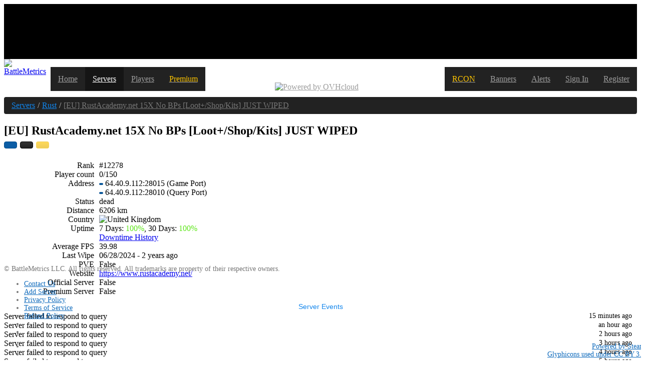

--- FILE ---
content_type: text/html; charset=utf-8
request_url: https://www.battlemetrics.com/servers/rust/12596195
body_size: 11549
content:
<!doctype html><html><head><script async="" src="https://www.googletagmanager.com/gtag/js?id=G-GDF8QHC9Z2"></script><script>window.dataLayer = window.dataLayer || [];function gtag(){dataLayer.push(arguments);}gtag('js', new Date());gtag('config', 'G-GDF8QHC9Z2');</script><link rel="stylesheet" href="https://cdn.battlemetrics.com/app/app.63217.css"/><link rel="stylesheet" href="https://cdn.battlemetrics.com/app/chartist.aade9.css"/><script defer="" src="//cdn.ravenjs.com/3.4.1/raven.min.js"></script><script id="storeBootstrap" type="application/json">{"tracker":[],"state":{"loadManager":{"account":{"loaded":true,"loadedAt":1769022862199,"loading":false},"servers":{"k:882340972":{"loading":false,"loaded":true,"loadedAt":1769022862333}},"flags":{"k:1209502307":{"loading":false,"loaded":true,"loadedAt":1769022862199}}},"account":{"country":"US","location":[-82.99879,39.96118],"tzZones":["UTC|UTC|0|0|"],"tzLinks":[]},"servers":{"servers":{"12596195":{"id":"12596195","game_id":"rust","name":"[EU] RustAcademy.net 15X No BPs [Loot+/Shop/Kits] JUST WIPED","address":"64.40.9.112","ip":"64.40.9.112","port":28015,"port_query":28010,"players":0,"maxPlayers":150,"rank":12278,"createdAt":1630190663206,"updatedAt":1768996715824,"location":[-0.1278,51.5081],"country":"GB","status":"dead","details":{"tags":["mp150","cp0","ptrak","qp0","$r?","v2548","EU","born1719585589","gmrust","cs98779","^w","^o^z","rustmaps"],"official":false,"rust_type":"modded","map":"Custom Map","environment":"w","rust_build":"98779","rust_ent_cnt_i":103515,"rust_fps":40,"rust_fps_avg":39.98,"rust_gc_cl":234,"rust_gc_mb":1826,"rust_hash":"8725a648","rust_headerimage":"https://i.imgur.com/p5RYStA.png","rust_mem_pv":null,"rust_mem_ws":null,"pve":false,"rust_uptime":37222,"rust_url":"https://www.rustacademy.net/","rust_world_seed":1337,"rust_world_size":3300,"rust_world_levelurl":"https://maps.rustmaps.com/244/69247c41d17c4d5495604015c8d7290d/procedural_3300_69247c41d17c4d5495604015c8d7290d.map","rust_maps":{"seed":1337,"size":3300,"url":"https://rustmaps.com/map/3300_1337","thumbnailUrl":"https://content.rustmaps.com/maps/275/c55e95d80e804580845253ac8a4d44bd/thumbnail.webp","monumentCount":153,"barren":false,"updatedAt":"2026-01-21T01:43:02.080Z","mapUrl":"https://maps.rustmaps.com/244/69247c41d17c4d5495604015c8d7290d/procedural_3300_69247c41d17c4d5495604015c8d7290d.map","biomePercentages":{"s":15.704403949228915,"d":27.412137082343673,"f":27.653755593761183,"t":16.809310370077775,"j":12.420393004588457},"islands":3,"mountains":0,"iceLakes":2,"rivers":4,"monumentCounts":{"Ferry Terminal":1,"Small Harbor":1,"Large Harbor":1,"Fishing Village":3,"Military Base":1,"Arctic Research Base":1,"Nuclear Missile Silo":1,"Outpost":1,"Bandit Town":1,"Junkyard":1,"Ranch":1,"Powerplant":1,"Airfield":1,"Sphere Tank":1,"Stone Quarry":1,"Sulfur Quarry":1,"Satellite Dish":1,"Hqm Quarry":1,"Large Barn":1,"Tunnel Entrance":14,"Water Well":5,"Ruin":1,"Swamp":3,"Ice Lake":2,"Warehouse":2,"Radtown":1,"Gas Station":1,"Power Substation Small":14,"Power Substation Big":18,"Powerline":36,"Cave Medium Hard":1,"Cave Large Medium":1,"Cave Medium Easy":1,"Cave Small Easy":2,"Cave Small Medium":1,"Underwater Lab":1,"3 Wall Rock":6,"Medium God Rock":2,"Tiny God Rock":4,"Anvil Rock":5,"Large Oilrig":1,"Small Oilrig":1,"Lighthouse":2,"Iceberg":7},"monuments":["Ferry Terminal","Small Harbor","Large Harbor","Fishing Village","Military Base","Arctic Research Base","Nuclear Missile Silo","Outpost","Bandit Town","Junkyard","Ranch","Powerplant","Airfield","Sphere Tank","Stone Quarry","Sulfur Quarry","Satellite Dish","Hqm Quarry","Large Barn","Tunnel Entrance","Water Well","Ruin","Swamp","Ice Lake","Warehouse","Radtown","Gas Station","Power Substation Small","Power Substation Big","Powerline","Cave Medium Hard","Cave Large Medium","Cave Medium Easy","Cave Small Easy","Cave Small Medium","Underwater Lab","3 Wall Rock","Medium God Rock","Tiny God Rock","Anvil Rock","Large Oilrig","Small Oilrig","Lighthouse","Iceberg"]},"rust_description":"Welcome To RustAcademy's 15X NO BPs.\nThe heart of competitive Rust.\n\nYou start with all blueprints and do not have to research anything in our servers. You also do not require a workbench to craft items.\nThe server is 15X meaning you will gain things at 15 times the default speed.\n\nWant to skip the queue and get access to incredible ranks and kits? store.rustacademy.net\nWant to join the Discord for announcements and information? discord.gg/XqDx84m\n\n\nMax team limit: 6, English in chat only!","rust_modded":false,"rust_queued_players":0,"rust_gamemode":"standard","rust_born":"2024-06-28T14:39:49.000Z","rust_last_wipe":"2021-08-28T22:41:34.000Z","rust_last_wipe_ent":null,"rust_settings_source":"detected","rust_settings":{"upkeep":1,"blueprints":true,"forceWipeType":"hidden","groupLimit":6,"teamUILimit":6,"kits":true,"rates":{"component":15,"craft":15,"gather":15,"scrap":15},"wipes":[],"decay":1,"timeZone":"Europe/London","version":3},"rust_wipes":[],"serverSteamId":"90200489541159948"},"uptime7":1,"uptime30":1,"private":false}},"events":{"12596195":[{"type":"query","timestamp":1769021949458,"success":false},{"type":"query","timestamp":1769018344498,"success":false},{"type":"query","timestamp":1769014739844,"success":false},{"type":"query","timestamp":1769011134571,"success":false},{"type":"query","timestamp":1769007528589,"success":false},{"type":"query","timestamp":1769003923892,"success":false},{"type":"query","timestamp":1769000319382,"success":false},{"type":"query","timestamp":1768996715824,"success":false},{"type":"query","timestamp":1768993109030,"success":false},{"type":"query","timestamp":1768989503028,"success":false},{"type":"query","timestamp":1768985898290,"success":false},{"type":"query","timestamp":1768982292932,"success":false},{"type":"query","timestamp":1768978687680,"success":false},{"type":"query","timestamp":1768975083681,"success":false},{"type":"query","timestamp":1768971477796,"success":false},{"type":"query","timestamp":1768967872461,"success":false},{"type":"query","timestamp":1768964267424,"success":false},{"type":"query","timestamp":1768960664308,"success":false},{"type":"query","timestamp":1768957057903,"success":false},{"type":"query","timestamp":1768953450476,"success":false},{"type":"query","timestamp":1768949843305,"success":false},{"type":"query","timestamp":1768946235728,"success":false},{"type":"query","timestamp":1768942630626,"success":false},{"type":"query","timestamp":1768939024953,"success":false},{"type":"query","timestamp":1768935421904,"success":false}]},"groups":{}},"organizations":{"descriptions":{"5c5a2286-b396-11ec-b47a-e1c639ec8386":{"scope":"server","id":"5c5a2286-b396-11ec-b47a-e1c639ec8386","orgId":"12545","groupId":null,"serverId":"12596195","name":null,"position":6,"revision":2,"createdAt":1649021895725,"approvedAt":1642190682462,"rejectedAt":null,"publishedAt":1649021895725,"description":"","feedback":null,"public":true,"links":[]},"3a486fe0-9231-11ea-9503-11b8d398183f":{"scope":"org","id":"3a486fe0-9231-11ea-9503-11b8d398183f","orgId":"12545","approvedAt":1589129834988,"public":true}},"orgDescriptions":{"12545":["3a486fe0-9231-11ea-9503-11b8d398183f"]},"serverDescriptions":{"12596195":["5c5a2286-b396-11ec-b47a-e1c639ec8386"]}},"env":{"version":"cf-afe00c96","deployed":"2026-01-05T20:28:23.859Z","braintreeMerchantId":"ktsv49398zpbdck8","applicationServerKey":"BNEP6zgQnKR3-k_aGJCAGhWxzvvXOQZEp4Xdpg6KB6VWqbA6rvRCOclVbHXL8ZUWy6cSOHEi8yifAyhDpXJHGHo","sentryDSN":"https://188babe865cc4086a79597a3e08b24c7@sentry.io/1320068","helpScoutBeaconId":"b036d920-56e5-45b2-955a-358cfbb6c394"},"imgIndex":51}}</script><script id="__LOADABLE_REQUIRED_CHUNKS__" type="application/json">[0,9,11,16,310,259]</script><script async="" data-chunk="main" src="https://cdn.battlemetrics.com/app/bootstrap.422935ec888cb7388427.js"></script><script async="" data-chunk="main" src="https://cdn.battlemetrics.com/app/35f0cbbc8bd82adf0174.js"></script><script async="" data-chunk="server-ServerPage" src="https://cdn.battlemetrics.com/app/f9d57cea0f03d8906f60.js"></script><script async="" data-chunk="server-ServerPage" src="https://cdn.battlemetrics.com/app/b5c66b71d9116a8dca82.js"></script><script async="" data-chunk="server-ServerPage" src="https://cdn.battlemetrics.com/app/7353594bcb0dbf5c3054.js"></script><script async="" data-chunk="server-ServerPage" src="https://cdn.battlemetrics.com/app/663a43fe28fb7975831e.js"></script><script async="" data-chunk="server-ServerPage" src="https://cdn.battlemetrics.com/app/709ec3ec86c681b68d66.js"></script><script async="" data-chunk="ServerPage-rust" src="https://cdn.battlemetrics.com/app/84a55a56d5842b98d82f.js"></script><link rel="canonical" href="/servers/rust/12596195"/><meta name="Description" content="Rank: #12278, Players: 0/150, Address: 64.40.9.112:28015, Status: dead, Location: United Kingdom"/><script data-cfasync="false">window.nitroAds=window.nitroAds||{createAd:function(){return new Promise(e=>{window.nitroAds.queue.push(["createAd",arguments,e])})},addUserToken:function(){window.nitroAds.queue.push(["addUserToken",arguments])},queue:[]};</script><script data-cfasync="false" async="" data-demo="false" data-log-level="error" src="https://s.nitropay.com/ads-1163.js"></script><title>[EU] RustAcademy.net 15X No BPs [Loot+/Shop/Kits] JUST WIPED - BattleMetrics</title><script type="text/plain" id="csrfToken">RSBrnIQX-vu1V0H9F_k3xo78xXWY_ccvf77k</script><script type="text/plain" id="instanceId">d760056c-2398-4689-8fe7-270253e6b052</script><meta charSet="utf-8"/><meta http-equiv="X-UA-Compatible" content="IE=edge"/><link rel="dns-prefetch" href="&lt;%=cdn%&gt;" id="cdn"/><link rel="apple-touch-icon" sizes="57x57" href="/apple-touch-icon-57x57.png"/><link rel="apple-touch-icon" sizes="60x60" href="/apple-touch-icon-60x60.png"/><link rel="apple-touch-icon" sizes="72x72" href="/apple-touch-icon-72x72.png"/><link rel="apple-touch-icon" sizes="76x76" href="/apple-touch-icon-76x76.png"/><link rel="apple-touch-icon" sizes="114x114" href="/apple-touch-icon-114x114.png"/><link rel="apple-touch-icon" sizes="120x120" href="/apple-touch-icon-120x120.png"/><link rel="apple-touch-icon" sizes="144x144" href="/apple-touch-icon-144x144.png"/><link rel="apple-touch-icon" sizes="152x152" href="/apple-touch-icon-152x152.png"/><link rel="apple-touch-icon" sizes="180x180" href="/apple-touch-icon-180x180.png"/><link rel="icon" type="image/png" href="/favicon-32x32.png" sizes="32x32"/><link rel="icon" type="image/png" href="/favicon-194x194.png" sizes="194x194"/><link rel="icon" type="image/png" href="/favicon-96x96.png" sizes="96x96"/><link rel="icon" type="image/png" href="/android-chrome-192x192.png" sizes="192x192"/><link rel="icon" type="image/png" href="/favicon-16x16.png" sizes="16x16"/><link rel="manifest" href="/manifest.json"/><link rel="mask-icon" href="/safari-pinned-tab.svg" color="#222222"/><meta name="msapplication-TileColor" content="#da532c"/><meta name="msapplication-TileImage" content="/mstile-144x144.png"/><meta name="theme-color" content="#222222"/><meta name="viewport" content="width=device-width"/></head><body><noscript><div class="container"><div class="alert alert-danger">JavaScript is required for some features of this website. Please enable JavaScript for the best experience.</div></div></noscript><div id="root"><div class="css-0 e1f2e1y80"><style data-emotion-css="iklr05">.css-iklr05{position:-webkit-sticky;position:sticky;top:0;background:#000;z-index:100;}</style><style data-emotion-css="qmz3uc">.css-qmz3uc{position:-webkit-sticky;position:sticky;top:0;background:#000;z-index:100;}@media (max-width:1610px){.css-qmz3uc{display:grid;-webkit-align-content:center;-ms-flex-line-pack:center;align-content:center;min-height:110px;}}</style><div class="css-qmz3uc"></div><style data-emotion-css="do5u3">.css-do5u3{z-index:20;}</style><nav class="navbar navbar-inverse css-do5u3"><div class="container"><style data-emotion-css="g6h2l3">.css-g6h2l3{position:relative;display:-webkit-box;display:-webkit-flex;display:-ms-flexbox;display:flex;-webkit-flex-wrap:nowrap;-ms-flex-wrap:nowrap;flex-wrap:nowrap;}.css-g6h2l3 .navbar-toggle .icon-bar{background-color:#fff;}@media (max-width:400px){.css-g6h2l3 .navbar-toggle{display:block !important;}}</style><nav class="css-g6h2l3"><a class="navbar-brand" href="/"><img src="https://cdn.battlemetrics.com/app/assets/logo.42129.svg" alt="BattleMetrics" title="BattleMetrics" width="144" height="44" id="logo"/></a><style data-emotion-css="1nlygfx">.css-1nlygfx{display:-webkit-box;display:-webkit-flex;display:-ms-flexbox;display:flex;-webkit-flex-wrap:wrap-reverse;-ms-flex-wrap:wrap-reverse;flex-wrap:wrap-reverse;height:5rem;width:100%;min-width:0;margin-bottom:0;padding-left:0;list-style:none;overflow:hidden;}.css-1nlygfx.open{overflow:visible;display:block;z-index:1000;}</style><ul class=" css-1nlygfx"><style data-emotion-css="1pivy1c">.css-1pivy1c{position:relative;display:block;min-width:0;}.css-1pivy1c > a{display:block;position:relative;color:#9d9d9d;padding:15px;background-color:#222;}.css-1pivy1c > a:hover,.css-1pivy1c > a:focus{color:#fff;background-color:#222;-webkit-text-decoration:none;text-decoration:none;}</style><li class="hidden-md hidden-sm css-1pivy1c"><a href="/">Home</a></li><style data-emotion-css="1cespjk">.css-1cespjk{position:relative;display:block;min-width:0;}.css-1cespjk > a{display:block;position:relative;color:#fff;padding:15px;background-color:#151515;}.css-1cespjk > a:hover,.css-1cespjk > a:focus{color:#fff;background-color:#151515;-webkit-text-decoration:none;text-decoration:none;}</style><li class="css-1cespjk"><a href="/servers">Servers</a></li><li class="css-1pivy1c"><a href="/players">Players</a></li><li class="css-1pivy1c"><a href="/subscription/premium"><style data-emotion-css="18q9uva">.css-18q9uva{color:#ffc600;}</style><span class="css-18q9uva">Premium</span></a></li><style data-emotion-css="19xpaa0">.css-19xpaa0{margin:0 auto;-webkit-box-flex:1;-webkit-flex-grow:1;-ms-flex-positive:1;flex-grow:1;display:-webkit-box;display:-webkit-flex;display:-ms-flexbox;display:flex;}.open .css-19xpaa0{padding:8px 15px;position:absolute;top:0;right:30px;background:transparent;height:50px;width:50%;}.open .css-19xpaa0 a{margin:0 0 0 auto;-webkit-box-flex:0;-webkit-flex-grow:0;-ms-flex-positive:0;flex-grow:0;}@media (max-width:680px){.open .css-19xpaa0{display:none;}}.css-19xpaa0 img{display:block;margin:auto;}.css-19xpaa0 a{display:-webkit-box;display:-webkit-flex;display:-ms-flexbox;display:flex;-webkit-align-content:center;-ms-flex-line-pack:center;align-content:center;margin:auto;background:transparent;}@media (min-width:992px){.css-19xpaa0 #poweredbyovh-stacked{display:none;}}@media (max-width:992px){.css-19xpaa0 a{padding:0 15px;}.css-19xpaa0 #poweredbyovh{display:none;}.css-19xpaa0 #poweredbyovh-stacked{display:block;}}</style><style data-emotion-css="1pz4tbm">.css-1pz4tbm{position:relative;display:block;min-width:0;margin:0 auto;-webkit-box-flex:1;-webkit-flex-grow:1;-ms-flex-positive:1;flex-grow:1;display:-webkit-box;display:-webkit-flex;display:-ms-flexbox;display:flex;}.css-1pz4tbm > a{display:block;position:relative;color:#9d9d9d;padding:15px;background-color:#222;}.css-1pz4tbm > a:hover,.css-1pz4tbm > a:focus{color:#fff;background-color:#222;-webkit-text-decoration:none;text-decoration:none;}.open .css-1pz4tbm{padding:8px 15px;position:absolute;top:0;right:30px;background:transparent;height:50px;width:50%;}.open .css-1pz4tbm a{margin:0 0 0 auto;-webkit-box-flex:0;-webkit-flex-grow:0;-ms-flex-positive:0;flex-grow:0;}@media (max-width:680px){.open .css-1pz4tbm{display:none;}}.css-1pz4tbm img{display:block;margin:auto;}.css-1pz4tbm a{display:-webkit-box;display:-webkit-flex;display:-ms-flexbox;display:flex;-webkit-align-content:center;-ms-flex-line-pack:center;align-content:center;margin:auto;background:transparent;}@media (min-width:992px){.css-1pz4tbm #poweredbyovh-stacked{display:none;}}@media (max-width:992px){.css-1pz4tbm a{padding:0 15px;}.css-1pz4tbm #poweredbyovh{display:none;}.css-1pz4tbm #poweredbyovh-stacked{display:block;}}</style><li class="css-1pz4tbm"><a href="https://us.ovhcloud.com/bare-metal/prices/?utm_campaign=bm_logo&amp;utm_source=display&amp;utm_medium=page-banner&amp;at_campaign=logo-battlemetrics&amp;at_source=display&amp;at_medium=page-banner" rel="noopener" target="_blank"><img src="https://cdn.battlemetrics.com/app/assets/poweredbyovh.3b32e.svg" alt="Powered by OVHcloud" title="Powered by OVHcloud" id="poweredbyovh" width="200" height="18"/><img src="https://cdn.battlemetrics.com/app/assets/poweredbyovh-stacked.2441b.svg" alt="Powered by OVHcloud" title="Powered by OVHcloud" id="poweredbyovh-stacked" width="128" height="35"/></a></li><li class="css-1pivy1c"><a href="/subscription/rcon"><span class="css-18q9uva">RCON</span></a></li><li class="css-1pivy1c"><a href="/banners/about">Banners</a></li><li class="css-1pivy1c"><a href="/alerts/about">Alerts</a></li><li class="css-1pivy1c"><a href="/account/login">Sign In</a></li><li class="css-1pivy1c"><a href="/account/register">Register</a></li></ul><style data-emotion-css="14b28kz">.css-14b28kz.css-14b28kz{margin:0;padding:7px 10px;z-index:1001;border:0;}</style><button type="button" class="navbar-toggle collapsed css-14b28kz" style="display:none"><span class="sr-only">Toggle navigation</span><span class="icon-bar"></span><span class="icon-bar"></span><span class="icon-bar"></span></button></nav></div></nav><style data-emotion-css="1q59fp3">.css-1q59fp3{margin-bottom:100px;}</style><div id="site-container" class="css-1q59fp3"><div class="left side-unit"><style data-emotion-css="1v1ze2v">@media (min-width:1310px){.css-1v1ze2v{margin-bottom:100px;}}</style><div class="css-1v1ze2v"></div><div></div></div><div id="content-container"><style data-emotion-css="11ox9o0">.css-11ox9o0{padding:8px 15px;margin-bottom:20px;list-style:none;background-color:#222;border-radius:4px;margin-top:-20px;}</style><ol class="container css-11ox9o0" itemscope="" itemType="https://schema.org/BreadcrumbList"><style data-emotion-css="ku7g1k">.css-ku7g1k{display:inline-block;}.css-ku7g1k:not(:first-of-type):before{content:"/";padding:0 5px;color:#ccc;}.css-ku7g1k > a{color:#1185ec;}</style><li itemProp="itemListElement" itemscope="" itemType="https://schema.org/ListItem" class="css-ku7g1k"><a itemProp="item" href="/servers"><span itemProp="name">Servers</span></a><meta itemProp="position" content="1"/></li><li itemProp="itemListElement" itemscope="" itemType="https://schema.org/ListItem" class="css-ku7g1k"><a itemProp="item" href="/servers/rust"><span itemProp="name">Rust</span></a><meta itemProp="position" content="2"/></li><style data-emotion-css="c7thuy">.css-c7thuy{display:inline-block;}.css-c7thuy:not(:first-of-type):before{content:"/";padding:0 5px;color:#ccc;}.css-c7thuy > a{color:#777;}</style><li itemProp="itemListElement" itemscope="" itemType="https://schema.org/ListItem" class="css-c7thuy"><a itemProp="item" href="/servers/rust/12596195"><span itemProp="name">[EU] RustAcademy.net 15X No BPs [Loot+/Shop/Kits] JUST WIPED</span></a><meta itemProp="position" content="3"/></li></ol><a href="https://us.ovhcloud.com/bare-metal/prices/?utm_campaign=bm_logo&amp;utm_source=display&amp;utm_medium=page-banner&amp;at_campaign=logo-battlemetrics&amp;at_source=display&amp;at_medium=page-banner" rel="noopener" target="_blank"><style data-emotion-css="1ienyud">.css-1ienyud{margin:-10px auto 10px 30px;display:none;}@media (min-width:300px) and (max-width:712px){.css-1ienyud{display:block;}}</style><img src="https://cdn.battlemetrics.com/app/assets/poweredbyovh.3b32e.svg" alt="Powered by OVHcloud" title="Powered by OVHcloud" width="250" height="22" class="css-1ienyud"/></a><div class="container" id="main"><div id="serverPage"> <style data-emotion-css="u0fcdd">.css-u0fcdd{overflow-wrap:break-word;}</style><h2 class="css-u0fcdd">[EU] RustAcademy.net 15X No BPs [Loot+/Shop/Kits] JUST WIPED<div class="server-btns pull-right"> <!-- --> <style data-emotion-css="1dcotcn">.css-1dcotcn{display:inline-block;margin-bottom:0;font-weight:normal;text-align:center;vertical-align:middle;touch-action:manipulation;cursor:pointer;background-image:none;border:1px solid transparent;white-space:nowrap;padding:6px 12px;font-size:14px;line-height:1.428571429;border-radius:4px;-webkit-user-select:none;-moz-user-select:none;-ms-user-select:none;user-select:none;color:#fff;background-color:#0c5da5;border-color:#0a508d;}.css-1dcotcn:hover,.css-1dcotcn:focus,.css-1dcotcn.focus{color:#57a9f3;-webkit-text-decoration:none;text-decoration:none;outline:0;}.css-1dcotcn:active,.css-1dcotcn.active{outline:0;background-image:none;box-shadow:inset 0 3px 5px rgba(0,0,0,0.125);}.css-1dcotcn.disabled,.css-1dcotcn[disabled],fieldset[disabled] .css-1dcotcn{cursor:not-allowed;pointer-events:none;opacity:0.65;box-shadow:none;}.css-1dcotcn:hover,.css-1dcotcn:active,.css-1dcotcn:focus,.css-1dcotcn.active{color:#fff;background-color:#094275;border-color:#083d6c;}</style><a rel="nofollow" class="css-1dcotcn" href="/alerts/add?server=12596195"><i class="glyphicon glyphicon-bell"></i> </a> <style data-emotion-css="p0j53r">.css-p0j53r{display:inline-block;margin-bottom:0;font-weight:normal;text-align:center;vertical-align:middle;touch-action:manipulation;cursor:pointer;background-image:none;border:1px solid transparent;white-space:nowrap;padding:6px 12px;font-size:14px;line-height:1.428571429;border-radius:4px;-webkit-user-select:none;-moz-user-select:none;-ms-user-select:none;user-select:none;color:#fff;border:1px solid #000;background-color:#1a1a1a;background-image:linear-gradient(to bottom,#333333 0%,#222222 100%);}.css-p0j53r:hover,.css-p0j53r:focus,.css-p0j53r.focus{color:#57a9f3;-webkit-text-decoration:none;text-decoration:none;outline:0;}.css-p0j53r:active,.css-p0j53r.active{outline:0;background-image:none;box-shadow:inset 0 3px 5px rgba(0,0,0,0.125);}.css-p0j53r.disabled,.css-p0j53r[disabled],fieldset[disabled] .css-p0j53r{cursor:not-allowed;pointer-events:none;opacity:0.65;box-shadow:none;}.css-p0j53r:hover,.css-p0j53r:active,.css-p0j53r:focus,.css-p0j53r.focus,.css-p0j53r.active{color:#eee;background-image:none;background-color:#282828;}</style><a rel="nofollow" class="css-p0j53r" href="/account/login?after=%2Fservers%2Frust%2F12596195"><i class="glyphicon glyphicon-star"></i> </a> <span><style data-emotion-css="8bdzar">.css-8bdzar{display:inline-block;margin-bottom:0;font-weight:normal;text-align:center;vertical-align:middle;touch-action:manipulation;cursor:pointer;background-image:none;border:1px solid transparent;white-space:nowrap;padding:6px 12px;font-size:14px;line-height:1.428571429;border-radius:4px;-webkit-user-select:none;-moz-user-select:none;-ms-user-select:none;user-select:none;background:linear-gradient( to bottom, #ffc600, #e6b200 );color:#332800;}.css-8bdzar:hover,.css-8bdzar:focus,.css-8bdzar.focus{color:#57a9f3;-webkit-text-decoration:none;text-decoration:none;outline:0;}.css-8bdzar:active,.css-8bdzar.active{outline:0;background-image:none;box-shadow:inset 0 3px 5px rgba(0,0,0,0.125);}.css-8bdzar.disabled,.css-8bdzar[disabled],fieldset[disabled] .css-8bdzar{cursor:not-allowed;pointer-events:none;opacity:0.65;box-shadow:none;}.css-8bdzar:hover,.css-8bdzar:active,.css-8bdzar:focus{background:#ffc600;color:#332800;}</style><button type="button" disabled="" class="css-8bdzar"><i class="glyphicon glyphicon-refresh"></i></button></span></div><div class="clearfix"></div></h2><div class="row"><div class="col-md-6 server-info"><style data-emotion-css="1i1egz4">.css-1i1egz4{margin-bottom:0;}.css-1i1egz4 dd:before,.css-1i1egz4 dd:after{content:" ";display:table;}.css-1i1egz4 dd:after{clear:both;}@media (min-width:768px){.css-1i1egz4 dt{float:left;width:180px;clear:left;text-align:right;overflow:hidden;text-overflow:ellipsis;white-space:nowrap;}.css-1i1egz4 dd{margin-left:190px;}}</style><dl class="css-1i1egz4"><dt>Rank</dt><dd>#12278</dd><dt>Player count</dt><dd>0/150</dd><dt>Address</dt><dd><span title="64.40.9.112:28015"><style data-emotion-css="1h9vel1">.css-1h9vel1{display:inline-block;margin-bottom:0;font-weight:normal;text-align:center;vertical-align:middle;touch-action:manipulation;cursor:pointer;background-image:none;border:1px solid transparent;white-space:nowrap;padding:6px 12px;font-size:14px;line-height:1.428571429;border-radius:4px;-webkit-user-select:none;-moz-user-select:none;-ms-user-select:none;user-select:none;color:#fff;background-color:#0c5da5;border-color:#0a508d;padding:1px 3px;font-size:12px;line-height:1.5;border-radius:3px;}.css-1h9vel1:hover,.css-1h9vel1:focus,.css-1h9vel1.focus{color:#57a9f3;-webkit-text-decoration:none;text-decoration:none;outline:0;}.css-1h9vel1:active,.css-1h9vel1.active{outline:0;background-image:none;box-shadow:inset 0 3px 5px rgba(0,0,0,0.125);}.css-1h9vel1.disabled,.css-1h9vel1[disabled],fieldset[disabled] .css-1h9vel1{cursor:not-allowed;pointer-events:none;opacity:0.65;box-shadow:none;}.css-1h9vel1:hover,.css-1h9vel1:active,.css-1h9vel1:focus,.css-1h9vel1.active{color:#fff;background-color:#094275;border-color:#083d6c;}</style><button data-clipboard-text="64.40.9.112:28015" class="clip-btn css-1h9vel1"><i class="glyphicon glyphicon-copy"></i></button> <!-- -->64.40.9.112<!-- -->:<!-- -->28015<!-- --> (Game Port)</span><style data-emotion-css="s740l7">.css-s740l7{margin-bottom:8px;}</style><br class="css-s740l7"/> <span title="64.40.9.112:28010"><button data-clipboard-text="64.40.9.112:28010" class="clip-btn css-1h9vel1"><i class="glyphicon glyphicon-copy"></i></button> <!-- -->64.40.9.112<!-- -->:<!-- -->28010<!-- --> (Query Port)</span></dd><dt>Status</dt><dd>dead</dd><dt>Distance</dt><dd><span>6206 km</span></dd><dt>Country</dt><dd><img width="16" height="11" src="https://cdn.battlemetrics.com/app/assets/gb.b68a8.gif" alt="United Kingdom" title="United Kingdom"/></dd><dt>Uptime</dt><dd><div>7 Days:<!-- --> <span style="color:hsl(100, 80%, 50%)">100%</span>, 30 Days:<!-- --> <span style="color:hsl(100, 80%, 50%)">100%</span><br/><a href="/servers/rust/12596195/downtime">Downtime History</a></div></dd><dt>Average FPS</dt><dd>39.98</dd><dt>Last Wipe</dt><dd><span><time dateTime="2024-06-28T14:39:49.000Z" title="Friday, June 28, 2024 2:39 PM">06/28/2024</time> -<!-- --> <time dateTime="2024-06-28T14:39:49.000Z" title="Friday, June 28, 2024 2:39 PM">2 years ago</time></span></dd><dt>PVE</dt><dd>False</dd><dt>Website</dt><dd><a href="https://www.rustacademy.net/" target="_blank" rel="noopener noreferrer">https://www.rustacademy.net/</a></dd><dt>Official Server</dt><dd>False</dd><dt>Premium Server</dt><dd>False</dd></dl></div><div class="col-md-6"><style data-emotion-css="10s0l9z">.css-10s0l9z{-webkit-box-pack:center;-webkit-justify-content:center;-ms-flex-pack:center;justify-content:center;margin:10px 0;}</style><style data-emotion-css="1mosf22">.css-1mosf22{-webkit-box-pack:center;-webkit-justify-content:center;-ms-flex-pack:center;justify-content:center;margin:10px 0;}@media (max-width:991px){.css-1mosf22{display:grid;-webkit-align-content:center;-ms-flex-line-pack:center;align-content:center;min-height:130px;}}</style><div class="css-1mosf22"></div><style data-emotion-css="xjwonj">.css-xjwonj{max-height:150px;overflow-y:auto;}@media (min-width:768px){.css-xjwonj .collapse{display:block;visibility:visible;}}@media (min-width:768px){.css-xjwonj .event{padding-right:10px;}.css-xjwonj .event:before,.css-xjwonj .event:after{content:" ";display:table;}.css-xjwonj .event:after{clear:both;}.css-xjwonj .event time{float:right;font-size:85%;}}@media (max-width:768px){.css-xjwonj{margin-top:10px;}.css-xjwonj .event{background-color:#151515;padding:5px;margin:0 5px 5px 0;}.css-xjwonj .event time{font-size:85%;color:#777;padding-left:5px;}}</style><div class="css-xjwonj"><div><style data-emotion-css="1n2och0">.css-1n2och0{display:inline-block;margin-bottom:0;font-weight:normal;text-align:center;vertical-align:middle;touch-action:manipulation;cursor:pointer;background-image:none;border:1px solid transparent;white-space:nowrap;padding:6px 12px;font-size:14px;line-height:1.428571429;border-radius:4px;-webkit-user-select:none;-moz-user-select:none;-ms-user-select:none;user-select:none;color:#1185ec;font-weight:normal;border-radius:0;background-color:transparent;width:100%;outline:0 !important;padding:0;}.css-1n2och0:hover,.css-1n2och0:focus,.css-1n2och0.focus{color:#57a9f3;-webkit-text-decoration:none;text-decoration:none;outline:0;}.css-1n2och0:active,.css-1n2och0.active{outline:0;background-image:none;box-shadow:inset 0 3px 5px rgba(0,0,0,0.125);}.css-1n2och0.disabled,.css-1n2och0[disabled],fieldset[disabled] .css-1n2och0{cursor:not-allowed;pointer-events:none;opacity:0.65;box-shadow:none;}.css-1n2och0:hover,.css-1n2och0:active,.css-1n2och0:focus{color:#57a9f3;}</style><button class="visible-xs css-1n2och0"><span><style data-emotion-css="19likfw">.css-19likfw{-webkit-transition:-webkit-transform 0.25s;-webkit-transition:transform 0.25s;transition:transform 0.25s;}</style><i class="glyphicon glyphicon-chevron-right css-19likfw"></i> <!-- -->Server Events</span></button><div class="collapse"><div class="event"><span class="event-msg">Server failed to respond to query</span><time dateTime="2026-01-21T18:59:09.458Z" title="Wednesday, January 21, 2026 6:59 PM">15 minutes ago</time></div><div class="event"><span class="event-msg">Server failed to respond to query</span><time dateTime="2026-01-21T17:59:04.498Z" title="Wednesday, January 21, 2026 5:59 PM">an hour ago</time></div><div class="event"><span class="event-msg">Server failed to respond to query</span><time dateTime="2026-01-21T16:58:59.844Z" title="Wednesday, January 21, 2026 4:58 PM">2 hours ago</time></div><div class="event"><span class="event-msg">Server failed to respond to query</span><time dateTime="2026-01-21T15:58:54.571Z" title="Wednesday, January 21, 2026 3:58 PM">3 hours ago</time></div><div class="event"><span class="event-msg">Server failed to respond to query</span><time dateTime="2026-01-21T14:58:48.589Z" title="Wednesday, January 21, 2026 2:58 PM">4 hours ago</time></div><div class="event"><span class="event-msg">Server failed to respond to query</span><time dateTime="2026-01-21T13:58:43.892Z" title="Wednesday, January 21, 2026 1:58 PM">5 hours ago</time></div><div class="event"><span class="event-msg">Server failed to respond to query</span><time dateTime="2026-01-21T12:58:39.382Z" title="Wednesday, January 21, 2026 12:58 PM">6 hours ago</time></div><div class="event"><span class="event-msg">Server failed to respond to query</span><time dateTime="2026-01-21T11:58:35.824Z" title="Wednesday, January 21, 2026 11:58 AM">7 hours ago</time></div><div class="event"><span class="event-msg">Server failed to respond to query</span><time dateTime="2026-01-21T10:58:29.030Z" title="Wednesday, January 21, 2026 10:58 AM">8 hours ago</time></div><div class="event"><span class="event-msg">Server failed to respond to query</span><time dateTime="2026-01-21T09:58:23.028Z" title="Wednesday, January 21, 2026 9:58 AM">9 hours ago</time></div><div class="event"><span class="event-msg">Server failed to respond to query</span><time dateTime="2026-01-21T08:58:18.290Z" title="Wednesday, January 21, 2026 8:58 AM">10 hours ago</time></div><div class="event"><span class="event-msg">Server failed to respond to query</span><time dateTime="2026-01-21T07:58:12.932Z" title="Wednesday, January 21, 2026 7:58 AM">11 hours ago</time></div><div class="event"><span class="event-msg">Server failed to respond to query</span><time dateTime="2026-01-21T06:58:07.680Z" title="Wednesday, January 21, 2026 6:58 AM">12 hours ago</time></div><div class="event"><span class="event-msg">Server failed to respond to query</span><time dateTime="2026-01-21T05:58:03.681Z" title="Wednesday, January 21, 2026 5:58 AM">13 hours ago</time></div><div class="event"><span class="event-msg">Server failed to respond to query</span><time dateTime="2026-01-21T04:57:57.796Z" title="Wednesday, January 21, 2026 4:57 AM">14 hours ago</time></div><div class="event"><span class="event-msg">Server failed to respond to query</span><time dateTime="2026-01-21T03:57:52.461Z" title="Wednesday, January 21, 2026 3:57 AM">15 hours ago</time></div><div class="event"><span class="event-msg">Server failed to respond to query</span><time dateTime="2026-01-21T02:57:47.424Z" title="Wednesday, January 21, 2026 2:57 AM">16 hours ago</time></div><div class="event"><span class="event-msg">Server failed to respond to query</span><time dateTime="2026-01-21T01:57:44.308Z" title="Wednesday, January 21, 2026 1:57 AM">17 hours ago</time></div><div class="event"><span class="event-msg">Server failed to respond to query</span><time dateTime="2026-01-21T00:57:37.903Z" title="Wednesday, January 21, 2026 12:57 AM">18 hours ago</time></div><div class="event"><span class="event-msg">Server failed to respond to query</span><time dateTime="2026-01-20T23:57:30.476Z" title="Tuesday, January 20, 2026 11:57 PM">19 hours ago</time></div><div class="event"><span class="event-msg">Server failed to respond to query</span><time dateTime="2026-01-20T22:57:23.305Z" title="Tuesday, January 20, 2026 10:57 PM">20 hours ago</time></div><div class="event"><span class="event-msg">Server failed to respond to query</span><time dateTime="2026-01-20T21:57:15.728Z" title="Tuesday, January 20, 2026 9:57 PM">21 hours ago</time></div><div class="event"><span class="event-msg">Server failed to respond to query</span><time dateTime="2026-01-20T20:57:10.626Z" title="Tuesday, January 20, 2026 8:57 PM">a day ago</time></div><div class="event"><span class="event-msg">Server failed to respond to query</span><time dateTime="2026-01-20T19:57:04.953Z" title="Tuesday, January 20, 2026 7:57 PM">a day ago</time></div><div class="event"><span class="event-msg">Server failed to respond to query</span><time dateTime="2026-01-20T18:57:01.904Z" title="Tuesday, January 20, 2026 6:57 PM">a day ago</time></div></div></div></div><style data-emotion-css="1376tv9">.css-1376tv9 a,.css-1376tv9 button{width:100%;display:block;text-align:left;margin-top:10px;}</style><div class="row css-1376tv9"><div class="col-md-6"><a rel="nofollow" class="css-1dcotcn" href="/alerts/add?server=12596195"><i class="glyphicon glyphicon-bell"></i> <!-- -->Add Alert</a></div><div class="col-md-6"><a rel="nofollow" class="css-p0j53r" href="/account/login?after=%2Fservers%2Frust%2F12596195"><i class="glyphicon glyphicon-star"></i> <!-- -->Favorite</a></div><div class="col-md-6"><a class="css-1dcotcn" href="/servers/rust/12596195/banners"><i class="glyphicon glyphicon-picture"></i> Banners</a></div><div class="col-md-6"><a class="css-1dcotcn" href="/servers/rust/12596195/players">Players</a></div></div></div></div><style data-emotion-css="51zzqe">.css-51zzqe{display:grid;grid-gap:15px;}@media (min-width:768px){.css-51zzqe{grid-template-columns:1fr 1fr;}}</style><div class="css-51zzqe"><div><h3>Settings<!-- --> </h3><style data-emotion-css="stqsv2">.css-stqsv2{padding:15px;margin-bottom:20px;border-radius:4px;border:1px solid transparent;border-color:#331a00;background-color:#1a0d00;color:#ff8400;}.css-stqsv2 > p,.css-stqsv2 > ul{margin-bottom:0;}.css-stqsv2 > p + p{margin-top:5px;}</style><div class="css-stqsv2"><p>These settings are automatically detected based on historical information and the server&#x27;s description.</p></div><p>If this is your server you can<!-- --> <a href="/servers/rust/12596195/rust-settings">generate a server tag</a> <!-- -->to show your settings and wipe schedule here.</p><style data-emotion-css="1r9yioi">.css-1r9yioi{margin-bottom:0;}.css-1r9yioi dd:before,.css-1r9yioi dd:after{content:" ";display:table;}.css-1r9yioi dd:after{clear:both;}@media (min-width:768px){.css-1r9yioi dt{float:left;width:105px;clear:left;text-align:right;overflow:hidden;text-overflow:ellipsis;white-space:nowrap;}.css-1r9yioi dd{margin-left:115px;}}</style><dl class="css-1r9yioi"><dt>Group Limit</dt><dd>6</dd><dt>Team UI Limit</dt><dd>6</dd><dt>Blueprints</dt><dd>Enabled</dd><dt>Kits</dt><dd>Kits Available</dd><dt>Decay</dt><dd>100.00%</dd><dt>Upkeep</dt><dd>100.00%</dd><dt>Rates</dt><dd>15x</dd></dl></div><div><h3>Map Information</h3><div class="row"><div class="col-lg-6 col-md-5 col-xs-5"><style data-emotion-css="qmxjn8">.css-qmxjn8{display:grid;grid-template-columns:auto;grid-gap:5px;}@media (min-width:1200px){.css-qmxjn8{grid-template-columns:auto auto;}}</style><div class="css-qmxjn8"><style data-emotion-css="1af6rii">.css-1af6rii{border-left:4px solid #151515;padding:2px 5px;}</style><div class="css-1af6rii"><style data-emotion-css="7mkz06">.css-7mkz06{padding:2px 0;font-weight:bold;white-space:nowrap;}</style><div class="css-7mkz06">Seed</div>1337</div><div class="css-1af6rii"><div class="css-7mkz06">Size</div>3300</div><div class="css-1af6rii"><div class="css-7mkz06">Map</div>Custom Map</div><div class="css-1af6rii"><div class="css-7mkz06">Entity Count</div>103,515</div><div class="css-1af6rii"><div class="css-7mkz06">Monuments</div>44</div></div><style data-emotion-css="ejq9rf">.css-ejq9rf{margin-top:5px;text-align:center;}.css-ejq9rf > a{display:block;}</style><style data-emotion-css="xipz20">.css-xipz20{border-left:4px solid #151515;padding:2px 5px;margin-top:5px;text-align:center;}.css-xipz20 > a{display:block;}</style><div class="css-xipz20"><a href="https://rustmaps.com/map/3300_1337" target="_blank" rel="noopener noreferrer">Additional information at RustMaps <i class="glyphicon glyphicon-new-window"></i></a></div></div><div class="col-lg-6 col-md-7 col-xs-7"><style data-emotion-css="lnf5gs">.css-lnf5gs{display:block;text-align:center;}.css-lnf5gs > img{border:2px solid #1185ec;}.css-lnf5gs:hover > img{border:2px solid #57a9f3;}</style><a href="https://rustmaps.com/map/3300_1337" class="css-lnf5gs"><style data-emotion-css="n4zcp0">.css-n4zcp0{max-width:100%;}</style><img src="https://content.rustmaps.com/maps/275/c55e95d80e804580845253ac8a4d44bd/thumbnail.webp" class="css-n4zcp0"/></a></div></div></div><div><h3>Description</h3><div><style data-emotion-css="1v5k6zj">.css-1v5k6zj{position:fixed;}.css-1v5k6zj + div{position:relative;max-height:300px;overflow:hidden;}.css-1v5k6zj + div .show-less{display:none;}.css-1v5k6zj:target + div,.css-1v5k6zj.expanded + div{max-height:initial;}.css-1v5k6zj:target + div .fade-out,.css-1v5k6zj.expanded + div .fade-out{display:none;}.css-1v5k6zj:target + div .show-more,.css-1v5k6zj.expanded + div .show-more{display:none;}.css-1v5k6zj:target + div .show-less,.css-1v5k6zj.expanded + div .show-less{display:block;}</style><div id="rust-description" class=" css-1v5k6zj"></div><div><div><p style="white-space:pre-wrap">Welcome To RustAcademy&#x27;s 15X NO BPs.
The heart of competitive Rust.

You start with all blueprints and do not have to research anything in our servers. You also do not require a workbench to craft items.
The server is 15X meaning you will gain things at 15 times the default speed.

Want to skip the queue and get access to incredible ranks and kits? store.rustacademy.net
Want to join the Discord for announcements and information? discord.gg/XqDx84m


Max team limit: 6, English in chat only!</p></div><style data-emotion-css="s0sr6">.css-s0sr6{top:calc(300px - 40px);}</style><style data-emotion-css="14u3nvu">.css-14u3nvu{position:absolute;background:linear-gradient( 0, #000 20%, rgba(0,0,0,0.3) 50%, rgba(0,0,0,0) 100% );height:40px;width:100%;position:absolute;bottom:0;background:linear-gradient(0,#222 20%,rgba(0,0,0,0) 100%);pointer-events:none;top:calc(300px - 40px);}</style><div class="fade-out css-14u3nvu"></div><style data-emotion-css="xssuyg">.css-xssuyg{display:inline-block;margin-bottom:0;font-weight:normal;text-align:center;vertical-align:middle;touch-action:manipulation;cursor:pointer;background-image:none;border:1px solid transparent;white-space:nowrap;padding:6px 12px;font-size:14px;line-height:1.428571429;border-radius:4px;-webkit-user-select:none;-moz-user-select:none;-ms-user-select:none;user-select:none;color:#1185ec;font-weight:normal;border-radius:0;background-color:transparent;position:absolute;text-align:center;top:calc(300px - 40px);width:100%;}.css-xssuyg:hover,.css-xssuyg:focus,.css-xssuyg.focus{color:#57a9f3;-webkit-text-decoration:none;text-decoration:none;outline:0;}.css-xssuyg:active,.css-xssuyg.active{outline:0;background-image:none;box-shadow:inset 0 3px 5px rgba(0,0,0,0.125);}.css-xssuyg.disabled,.css-xssuyg[disabled],fieldset[disabled] .css-xssuyg{cursor:not-allowed;pointer-events:none;opacity:0.65;box-shadow:none;}.css-xssuyg:hover,.css-xssuyg:active,.css-xssuyg:focus{color:#57a9f3;}</style><a class="show-more css-xssuyg" href="#rust-description">Show More</a><style data-emotion-css="ct1lg0">.css-ct1lg0{display:block;text-align:center;display:inline-block;margin-bottom:0;font-weight:normal;text-align:center;vertical-align:middle;touch-action:manipulation;cursor:pointer;background-image:none;border:1px solid transparent;white-space:nowrap;padding:6px 12px;font-size:14px;line-height:1.428571429;border-radius:4px;-webkit-user-select:none;-moz-user-select:none;-ms-user-select:none;user-select:none;color:#1185ec;font-weight:normal;border-radius:0;background-color:transparent;}.css-ct1lg0:hover,.css-ct1lg0:focus,.css-ct1lg0.focus{color:#57a9f3;-webkit-text-decoration:none;text-decoration:none;outline:0;}.css-ct1lg0:active,.css-ct1lg0.active{outline:0;background-image:none;box-shadow:inset 0 3px 5px rgba(0,0,0,0.125);}.css-ct1lg0.disabled,.css-ct1lg0[disabled],fieldset[disabled] .css-ct1lg0{cursor:not-allowed;pointer-events:none;opacity:0.65;box-shadow:none;}.css-ct1lg0:hover,.css-ct1lg0:active,.css-ct1lg0:focus{color:#57a9f3;}</style><a class="show-less css-ct1lg0" href="#">Show Less</a></div></div></div><div><h3>Links</h3><style data-emotion-css="1tym8yb">.css-1tym8yb{display:grid;list-style:none;overflow:hidden;margin:0;padding:0;grid-gap:4px 8px;}@media (min-width:500px){.css-1tym8yb{grid-template-columns:50% 50%;}}.css-1tym8yb > li{padding-left:4px;border-left:4px solid #151515;}</style><ol class="css-1tym8yb"><li><style data-emotion-css="h0g58f">.css-h0g58f{display:inline-block;margin-bottom:0;font-weight:normal;text-align:center;vertical-align:middle;touch-action:manipulation;cursor:pointer;background-image:none;border:1px solid transparent;white-space:nowrap;padding:6px 12px;font-size:14px;line-height:1.428571429;border-radius:4px;-webkit-user-select:none;-moz-user-select:none;-ms-user-select:none;user-select:none;color:#fff;background-color:#0c5da5;border-color:#0a508d;display:block;text-align:left;overflow:hidden;text-overflow:ellipsis;white-space:nowrap;}.css-h0g58f:hover,.css-h0g58f:focus,.css-h0g58f.focus{color:#57a9f3;-webkit-text-decoration:none;text-decoration:none;outline:0;}.css-h0g58f:active,.css-h0g58f.active{outline:0;background-image:none;box-shadow:inset 0 3px 5px rgba(0,0,0,0.125);}.css-h0g58f.disabled,.css-h0g58f[disabled],fieldset[disabled] .css-h0g58f{cursor:not-allowed;pointer-events:none;opacity:0.65;box-shadow:none;}.css-h0g58f:hover,.css-h0g58f:active,.css-h0g58f:focus,.css-h0g58f.active{color:#fff;background-color:#094275;border-color:#083d6c;}</style><a class="css-h0g58f" href="/organizations/12545">Organization Page</a></li></ol></div></div><h3>Server Statistics</h3><div class="row"><div class="col-md-6"><h4>Server Rank<!-- --> <style data-emotion-css="6rhxv9">.css-6rhxv9{position:relative;display:inline-block;vertical-align:middle;float:right;}.css-6rhxv9 > button,.css-6rhxv9 > a{position:relative;float:left;}.css-6rhxv9 > button:hover,.css-6rhxv9 > a:hover,.css-6rhxv9 > button:focus,.css-6rhxv9 > a:focus,.css-6rhxv9 > button:active,.css-6rhxv9 > a:active,.css-6rhxv9 > button.active,.css-6rhxv9 > a.active{z-index:2;}.css-6rhxv9 button + button,.css-6rhxv9 a + a,.css-6rhxv9 button + a{margin-left:-1px;}.css-6rhxv9 > button:not(:first-child):not(:last-child),.css-6rhxv9 > a:not(:first-child):not(:last-child){border-radius:0;}.css-6rhxv9 > button:last-child:not(:first-child),.css-6rhxv9 a:last-child:not(:first-child){border-bottom-left-radius:0;border-top-left-radius:0;}.css-6rhxv9 a:first-child:not(:last-child),.css-6rhxv9 button:first-child:not(:last-child){border-bottom-right-radius:0;border-top-right-radius:0;}.css-6rhxv9.css-6rhxv9 > *{padding:2px 5px;font-size:12px;line-height:1.5;border-radius:3px;}</style><div class="timeseries-range css-6rhxv9"><a rel="nofollow" class=" css-p0j53r" href="/servers/rust/12596195?serverRank=7D">7D</a><a rel="nofollow" class="active css-p0j53r" href="/servers/rust/12596195?serverRank=1M">1M</a><a rel="nofollow" class=" css-p0j53r" href="/servers/rust/12596195?serverRank=3M">3M</a></div></h4><div class="chart-nodata">There is no data to show</div></div><div class="col-md-6"><h4>Time played<!-- --> <div class="timeseries-range css-6rhxv9"><a rel="nofollow" class=" css-p0j53r" href="/servers/rust/12596195?timePlayed=7D">7D</a><a rel="nofollow" class="active css-p0j53r" href="/servers/rust/12596195?timePlayed=1M">1M</a><a rel="nofollow" class=" css-p0j53r" href="/servers/rust/12596195?timePlayed=3M">3M</a></div></h4><div class="chart-nodata">There is no data to show</div></div></div><div class="row"><div class="col-md-6"><h4>Player Count<!-- --> <div class="timeseries-range css-6rhxv9"><a rel="nofollow" class=" css-p0j53r" href="/servers/rust/12596195?playerCount=RT">RT</a><a rel="nofollow" class="active css-p0j53r" href="/servers/rust/12596195?playerCount=24H">24H</a><a rel="nofollow" class=" css-p0j53r" href="/servers/rust/12596195?playerCount=7D">7D</a><a rel="nofollow" class=" css-p0j53r" href="/servers/rust/12596195?playerCount=30D">30D</a><a rel="nofollow" class=" css-p0j53r" href="/servers/rust/12596195?playerCount=3M">3M</a></div></h4><style data-emotion-css="144ynpx">.css-144ynpx .ct-series-a,.css-144ynpx .ct-series-b{stroke-opacity:0.5;}.css-144ynpx .ct-series-a .ct-area,.css-144ynpx .ct-series-b .ct-area{display:none;}.css-144ynpx .ct-series-a .ct-line,.css-144ynpx .ct-series-b .ct-line{stroke-width:2px;}.css-144ynpx .ct-series-a .ct-point,.css-144ynpx .ct-series-b .ct-point{stroke-width:4px;}.css-144ynpx .ct-series-c .ct-line{stroke-width:3px;}.css-144ynpx .ct-series-c .ct-point{stroke-width:6px;}.css-144ynpx .ct-series-a .ct-point,.css-144ynpx .ct-series-a .ct-line{stroke:#ff5500;}.css-144ynpx .ct-series-b .ct-point,.css-144ynpx .ct-series-b .ct-line{stroke:#0c5da5;}.css-144ynpx .ct-series-c .ct-area{fill:#ff0700;}.css-144ynpx .ct-series-c .ct-point,.css-144ynpx .ct-series-c .ct-line{stroke:#ff0700;}</style><div class="chart-nodata">There is no data to show</div></div><div class="col-md-6"><h4>Unique &amp; First time players<!-- --> <div class="timeseries-range css-6rhxv9"><a rel="nofollow" class=" css-p0j53r" href="/servers/rust/12596195?uniqueFirst=7D">7D</a><a rel="nofollow" class="active css-p0j53r" href="/servers/rust/12596195?uniqueFirst=1M">1M</a><a rel="nofollow" class=" css-p0j53r" href="/servers/rust/12596195?uniqueFirst=3M">3M</a></div></h4><div class="chart-loading">Loading...</div></div></div><div class="row"><div class="col-md-8"><h4>Active players</h4><style data-emotion-css="1y3vvw9">.css-1y3vvw9{border-collapse:separate;border-spacing:0 5px;width:100%;}.css-1y3vvw9 td,.css-1y3vvw9 th{padding:8px;line-height:1.428571429;}.css-1y3vvw9 th{vertical-align:bottom;text-align:left;}.css-1y3vvw9 tbody tr{background-color:#151515;margin:5px 0;}.css-1y3vvw9 td{vertical-align:middle;}</style><table class="css-1y3vvw9"><thead><tr><th>Name</th><th>Play time</th><th></th></tr></thead><tbody></tbody></table></div><div class="col-md-4"><h4>Most Time Played<div class="css-6rhxv9"><a class="active css-p0j53r" rel="nofollow" href="/servers/rust/12596195?l%3Atime=1M">1M</a><a class=" css-p0j53r" rel="nofollow" href="/servers/rust/12596195?l%3Atime=AT">AT</a><a class="css-p0j53r" href="/servers/rust/12596195/leaderboard"><style data-emotion-css="1p91l43">h4 .css-1p91l43{color:#ffc600;}</style><i class="glyphicon glyphicon-cog css-1p91l43"></i></a></div></h4><div class="leaderboard"><div class="row"><div class="col-md-6"><style data-emotion-css="6rqk0u">.css-6rqk0u{padding:15px;margin-bottom:20px;border-radius:4px;border:1px solid transparent;border-color:#2a4b6a;background-color:#142433;color:#fff;}.css-6rqk0u > p,.css-6rqk0u > ul{margin-bottom:0;}.css-6rqk0u > p + p{margin-top:5px;}</style><div class="css-6rqk0u">Loading...</div></div></div></div><p class="text-center"><style data-emotion-css="1m4imoj">.css-1m4imoj{display:inline-block;margin-bottom:0;font-weight:normal;text-align:center;vertical-align:middle;touch-action:manipulation;cursor:pointer;background-image:none;border:1px solid transparent;white-space:nowrap;padding:6px 12px;font-size:14px;line-height:1.428571429;border-radius:4px;-webkit-user-select:none;-moz-user-select:none;-ms-user-select:none;user-select:none;color:#1185ec;font-weight:normal;border-radius:0;background-color:transparent;}.css-1m4imoj:hover,.css-1m4imoj:focus,.css-1m4imoj.focus{color:#57a9f3;-webkit-text-decoration:none;text-decoration:none;outline:0;}.css-1m4imoj:active,.css-1m4imoj.active{outline:0;background-image:none;box-shadow:inset 0 3px 5px rgba(0,0,0,0.125);}.css-1m4imoj.disabled,.css-1m4imoj[disabled],fieldset[disabled] .css-1m4imoj{cursor:not-allowed;pointer-events:none;opacity:0.65;box-shadow:none;}.css-1m4imoj:hover,.css-1m4imoj:active,.css-1m4imoj:focus{color:#57a9f3;}</style><a class="css-1m4imoj" href="/servers/rust/12596195/leaderboard">View More</a></p><style data-emotion-css="13wcdpp">.css-13wcdpp{margin-top:20px;text-align:center;}</style><style data-emotion-css="mtmqhh">.css-mtmqhh{display:grid;-webkit-align-content:center;-ms-flex-line-pack:center;align-content:center;min-height:310px;margin-top:20px;text-align:center;}</style><div class="css-mtmqhh"></div><h4>Player Log <small>Past 30 Minutes</small> <style data-emotion-css="12neuit">.css-12neuit{font-size:85%;}</style><style data-emotion-css="1ezx13m">.css-1ezx13m{font-size:85%;}.css-1ezx13m,.css-1ezx13m:hover,.css-1ezx13m:active,.css-1ezx13m:focus{color:#ffc600;}</style><a class="pull-right css-1ezx13m" href="/servers/rust/12596195/sessions">Full history</a></h4><div class="row"><div class="col-md-6"><div class="css-6rqk0u">Loading...</div></div></div></div></div></div></div></div><div class="right side-unit"><div></div></div></div><style data-emotion-css="mbqxl1">.css-mbqxl1{font-size:85%;color:#777;position:absolute;bottom:110px;height:80px;width:100%;margin-top:10px;}</style><footer class="css-mbqxl1"><div class="container"><div class="row"><div class="col-md-6"><div>© BattleMetrics LLC. All rights reserved. All trademarks are property of their respective owners.</div><ul class="list-inline"><li><style data-emotion-css="1rw0368">.css-1rw0368{color:#0e6abc;}</style><a class="css-1rw0368" href="/contact">Contact Us</a></li><li><a class="css-1rw0368" href="/servers/add">Add Server</a></li><li><a class="css-1rw0368" href="/privacy_policy">Privacy Policy</a></li><li><a class="css-1rw0368" href="/terms">Terms of Service</a></li><li><a class="css-1rw0368" href="/refund_policy">Refund Policy</a></li><li><style data-emotion-css="1xz9jxh">.css-1xz9jxh button{background:none;border:none;color:#0e6abc;}</style><span id="ncmp-consent-link" class="css-1xz9jxh"></span></li><li><style data-emotion-css="14r20k">.css-14r20k a{color:#0e6abc;}</style><span data-ccpa-link="1" class="css-14r20k"></span></li></ul></div><div class="col-md-6"><style data-emotion-css="889chh">.css-889chh{text-align:right;}</style><ul class="list-unstyled css-889chh"><li><a href="http://steampowered.com" class="css-1rw0368">Powered by Steam</a></li><li><a href="http://glyphicons.com/" class="css-1rw0368">Glyphicons used under CC BY 3.0</a></li></ul></div></div></div></footer><style data-emotion-css="l1iuq0">.css-l1iuq0{margin-bottom:210px;}</style><div class="css-l1iuq0"></div><div></div></div></div><script defer src="https://static.cloudflareinsights.com/beacon.min.js/vcd15cbe7772f49c399c6a5babf22c1241717689176015" integrity="sha512-ZpsOmlRQV6y907TI0dKBHq9Md29nnaEIPlkf84rnaERnq6zvWvPUqr2ft8M1aS28oN72PdrCzSjY4U6VaAw1EQ==" data-cf-beacon='{"rayId":"9c1922588ca1cf56","version":"2025.9.1","serverTiming":{"name":{"cfExtPri":true,"cfEdge":true,"cfOrigin":true,"cfL4":true,"cfSpeedBrain":true,"cfCacheStatus":true}},"token":"5b715dacd1294d4d96e697344d0f3c23","b":1}' crossorigin="anonymous"></script>
</body></html>